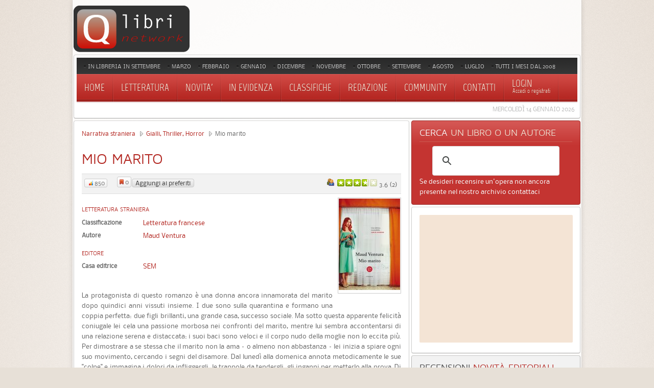

--- FILE ---
content_type: text/html; charset=utf-8
request_url: https://www.qlibri.it/index.php?option=com_jreviews&format=raw&tmpl=component&data%5Bcontroller%5D=module_listings&data%5Baction%5D=index&module_id=36603&ajax_init=true&listing_id=26603&type=relatedlistings&key=0
body_size: -87
content:
{"response":""}

--- FILE ---
content_type: text/html; charset=utf-8
request_url: https://www.google.com/recaptcha/api2/aframe
body_size: 113
content:
<!DOCTYPE HTML><html><head><meta http-equiv="content-type" content="text/html; charset=UTF-8"></head><body><script nonce="an7d33wByvyLYr2PTdA6vw">/** Anti-fraud and anti-abuse applications only. See google.com/recaptcha */ try{var clients={'sodar':'https://pagead2.googlesyndication.com/pagead/sodar?'};window.addEventListener("message",function(a){try{if(a.source===window.parent){var b=JSON.parse(a.data);var c=clients[b['id']];if(c){var d=document.createElement('img');d.src=c+b['params']+'&rc='+(localStorage.getItem("rc::a")?sessionStorage.getItem("rc::b"):"");window.document.body.appendChild(d);sessionStorage.setItem("rc::e",parseInt(sessionStorage.getItem("rc::e")||0)+1);localStorage.setItem("rc::h",'1768383077906');}}}catch(b){}});window.parent.postMessage("_grecaptcha_ready", "*");}catch(b){}</script></body></html>

--- FILE ---
content_type: text/css
request_url: https://www.qlibri.it/components/com_jreviews/jreviews/views/themes/default/theme_css/detail.css
body_size: 1360
content:
/*************************************
Listing detail page styles
*************************************/
.jr_itemDetail {}

.jr_itemDetail div.contentheading {
	margin-bottom: .5em;
}

/* author community builder avatar */	
.jr_itemDetail div.contentInfo img.jr_avatar{
    float: left;
    margin: 0 10px 0 0;
    border: 0;
    width: 48px;
    height: auto;
}

/*************************************
Custom Fields
*************************************/
.jr_itemDetail .jr_customFields {
	clear: left;
}

/*************************************
Images
*************************************/
div.itemMainImage  {
	float: right; 
	margin: 0 0 30px 10px; 
	border: solid 1px #ccc;
	padding: 1px;
	vertical-align: middle;
}

div.itemMainImage:hover  {
	-moz-box-shadow: 0 0 6px #999;
	-webkit-box-shadow: 0 0 6px #999;
	box-shadow: 0 0 6px #999;
}

div.itemMainImage img {
	margin: 0;
	padding: 0;
}

div.itemThumbnails  {
	overflow: hidden;
	margin-bottom: 30px;
}

div.itemThumbnails div {	
	float: left;
	border: solid 1px #ddd;
	padding: 1px;
	margin: 6px 10px 10px 6px;
	vertical-align: middle;
	text-align: center;
}

div.itemThumbnails div:hover {
	-moz-box-shadow: 0 0 6px #999;
	-webkit-box-shadow: 0 0 6px #999;
	box-shadow: 0 0 6px #999;
}

div.itemImages div.itemThumbnails a {text-decoration:none;}


/*************************************
INTRO AND FULL TEXT
*************************************/
div.jr_itemDetail .contentIntrotext {line-height:1.7em; clear:left;}
div.jr_itemDetail .contentFulltext {line-height:1.7em; clear:left;}


/*************************************
Related Listing Widgets
*************************************/
#jrRelatedListings {
	/*margin: 20px 0;*/
} 

#jrRelatedListings .jrWidget h4 {	
	font-size: 14px;
	font-weight: 600;
	font-family: sans-serif;
	text-transform: uppercase;
	padding: 6px 10px;
	margin: 0 0 15px 0;
	color: #333;
	border: 1px solid #ccc;
	background-color: #ddd;
	background-image: -moz-linear-gradient(center top, #eee, #ccc);
	background-image: -o-linear-gradient(top, #eee, #ccc);
	background-image: -webkit-gradient(linear, center top, center bottom, color-stop(0, #eee), color-stop(1, #ccc));
	background-image: -webkit-linear-gradient(#eee, #ccc);
	background-image: linear-gradient(top, #eee, #ccc);
	-moz-border-radius: 4px;
	-webkit-border-radius: 4px;
	border-radius: 4px;
	-moz-box-shadow: 1px 1px 2px #bbb;
	-webkit-box-shadow: 1px 1px 2px #bbb;
	box-shadow: 1px 1px 2px #bbb;	
}

.jrWidget {
	margin-top: 10px;
}

/*************************************
Related Listing Widgets 2
*************************************/
#jrRelatedListings2 {
	/*margin: 20px 0;*/
} 

#jrRelatedListings2 .jrWidget h4 {	
	font-size: 14px;
	font-weight: 600;
	font-family: sans-serif;
	text-transform: uppercase;
	padding: 6px 10px;
	margin: 0 0 15px 0;
	color: #333;
	border: 1px solid #ccc;
	background-color: #ddd;
	background-image: -moz-linear-gradient(center top, #eee, #ccc);
	background-image: -o-linear-gradient(top, #eee, #ccc);
	background-image: -webkit-gradient(linear, center top, center bottom, color-stop(0, #eee), color-stop(1, #ccc));
	background-image: -webkit-linear-gradient(#eee, #ccc);
	background-image: linear-gradient(top, #eee, #ccc);
	-moz-border-radius: 4px;
	-webkit-border-radius: 4px;
	border-radius: 4px;
	-moz-box-shadow: 1px 1px 2px #bbb;
	-webkit-box-shadow: 1px 1px 2px #bbb;
	box-shadow: 1px 1px 2px #bbb;	
}

.jrWidget {
	margin-top: 10px;
}

/*************************************
COMMON REVIEW ELEMENTS
*************************************/
h4.jr_reviewTitle {
	font-size: 14px !important;
	font-weight: bold !important;
	margin: 5px 0 .5em 0 !important;
}
	
div.jr_reviewContainer {
	clear: left;
    line-height: 1.5em;
    font-size: 95%;
}

.jr_reviewContainer .jr_customFields {
    margin-top: 15px;
}

div.jr_reviewContainer .jr_addReview {
    float: left;
}

div.jr_reviewContainerSidebar {
    float: right; 
    margin: 0 20px 15px 15px;
    white-space: nowrap;
}    

div.jr_review table.rating_table {
	margin: 0;
}

#rating_table_summary { /* special table for user review summary */
	margin-bottom: 0;
}

div.reviewActions {
	overflow: hidden;
	clear: both;
	padding-top: 5px;
}

div.reviewComments .jrButton {
	margin: 0;
}

div.reviewVoting{
	float: right;
	margin-top: 3px;
}  

div.jrHelpfulTitle {
	float: left;
	margin: 0;
}

/* buttons */	
div.reviewHelpful {
	font-size: .9em;
	font-weight: bold;
	color: #777;
	line-height: 2em;
	overflow: hidden;
	margin-right: 10px;
	float: left;
}

span.jrVote {
	margin: 0.1em 0.3em;
	line-height: 1em;
}

a.jrReportReview {
	float: right; 
	margin-top: 5px;
}

/* results */		
div.jr_helpfulSummary {
	font-size: 90%;
	font-weight: normal;
	color: #777;
	line-height: 2em;
	margin-bottom: 10px;	
}
	
div.reviewInfo {
	font-size: 0.9em;
	color: #777;
	line-height: 1.5em;
	padding-top: 0px;
    margin: 5px 0 10px 0; 
}
	
/* review community avatar */	
div.reviewInfo img {
	float: left;
	margin: 0 10px 10px 0;
	border: 0;
	width: 48px;
	height: auto;
}

a.jrReviewEdit {
	text-decoration: none;
}

a.jrReviewEdit span {
	font-size: 11px;
	padding: 2px 4px;
	margin: 0 5px;
}

div.jr_reviewOwnerReply {
	padding: 15px;
	background: #eee;
	font-style: italic;
	margin-bottom: 10px;
	-moz-border-radius: 9px;
	-webkit-border-radius: 9px;
	border-radius: 9px;	
}

div.jr_reviewOwnerReply span.ownerTitle {
	margin: 5px 0;
	font-weight: bold;
}

div.reviewComments{
	float: left;
}   


/*************************************
EDITOR REVIEW ELEMENTS
*************************************/
#jr_reviewEditorMainTitle {}
	
#jr_reviewEditor {
	margin-bottom: 10px;
}
	
	
/*************************************
USER REVIEW SUMMARY
*************************************/
#jr_reviewUserSummaryMainTitle {}
	
#jr_reviewUserSummary {
	margin-bottom: 10px;
}


/*************************************
MY REVIEWS / LISTING REVIEWS PAGE
*************************************/
#jr_itemReviews .jr_pathway {
	margin-bottom: 0;
}


/**************************
* Social Bookmarks  
***************************/
span.socialBookmarks {
	margin: 0;
	vertical-align: bottom;
}

span.socialBookmarks iframe {
	vertical-align: top;	
}

span.socialBookmarks #___plusone_0 {
    vertical-align: top !important;
}

span.socialBookmarks .fb-like {
    display: inline-block;
	vertical-align: top;	
}

span.socialBookmarks .fb-send {
    display: inline-block;
    margin-right: 15px;
}



--- FILE ---
content_type: text/javascript
request_url: https://cdn.first-id.fr/sdk/loader/loader-flex-no-tcf.min.js?id=T656dc5f8NdhGJ
body_size: 1200
content:
(()=>{var n,o,i={595:t=>{t.exports=window.FirstIdSdk}},d={};function s(t){var e=d[t];return void 0!==e||(e=d[t]={exports:{}},i[t](e,e.exports,s)),e.exports}o=Object.getPrototypeOf?t=>Object.getPrototypeOf(t):t=>t.__proto__,s.t=function(e,t){if(1&t&&(e=this(e)),8&t)return e;if("object"==typeof e&&e){if(4&t&&e.__esModule)return e;if(16&t&&"function"==typeof e.then)return e}var i=Object.create(null),d=(s.r(i),{});n=n||[null,o({}),o([]),o(o)];for(var r=2&t&&e;"object"==typeof r&&!~n.indexOf(r);r=o(r))Object.getOwnPropertyNames(r).forEach(t=>d[t]=()=>e[t]);return d.default=()=>e,s.d(i,d),i},s.d=(t,e)=>{for(var i in e)s.o(e,i)&&!s.o(t,i)&&Object.defineProperty(t,i,{enumerable:!0,get:e[i]})},s.o=(t,e)=>Object.prototype.hasOwnProperty.call(t,e),s.r=t=>{"undefined"!=typeof Symbol&&Symbol.toStringTag&&Object.defineProperty(t,Symbol.toStringTag,{value:"Module"}),Object.defineProperty(t,"__esModule",{value:!0})};var t={};let e="1.35.1",r="https://cdn.first-id.fr/sdk/script",c="https://cdn.first-id.fr/sdk/loader",f="flex-no-tcf";const w=["sdk","sdk-no-tcf","flex","flex-no-tcf","premium-lite","premium-lite-no-tcf","adaptive","adaptive-no-tcf"];window.FIRSTID_LOADING||(window.FIRSTID_LOADING={}),window.FIRSTID_BY_TYPE||(window.FIRSTID_BY_TYPE={}),window.FIRSTID_LOADING[f]=window.FIRSTID_LOADING[f]??!!window.FIRSTID_BY_TYPE[f]??!1;{const a=()=>{let t=null;if(!t&&document.currentScript)return document.currentScript?.src;if(!t){const d=document.getElementsByTagName("script");for(var e=0;e<d.length;e++){var i=d[e].src;if(i){if(0===i.indexOf(c)){t=i;break}t=i}}}return window.firstId?.debug,t};if(window){let t=!1;const I=w.indexOf(f),l=w.filter(t=>window.FIRSTID_LOADING[t]).map(t=>w.indexOf(t));if(0<l.length){const u=Math.max(...l);I<=u&&(t=!0)}if(t)window.firstId?.debug;else{window.FIRSTID_LOADING[f]=!0,window.firstId?.debug;let t=document.createElement("script");t.setAttribute("src",`${r}/${f}-${e}.min.js`),t.setAttribute("type","text/javascript"),t.setAttribute("async",String(!0)),document.body.appendChild(t),window?.firstId&&window?.firstId?.debug,t.addEventListener("load",async()=>{const t=a();let e={callbacks:[],callbacksWhenIframeReceiveFirstId:[],iframeAppendFirstIdToLinkCssSelector:[],cookieName:"firstid",debug:!1,isIframe:!1,killFidDomains:[],premiumLiteHealthCheckEnabled:!0,premiumLiteCustomRedirectHost:void 0,scriptURL:t,clientId:new URL(t).searchParams?.get("id")||null};window?.firstId?window.firstId={...e,...window?.firstId}:window.firstId=e,window?.firstId?.debug;const i=(await Promise.resolve().then(s.t.bind(s,595,23))).default;document.FIRSTID=i(),window.FIRSTID_BY_TYPE[f]=document.FIRSTID,window.FIRSTID=document.FIRSTID;document.FIRSTID,document.FIRSTID;await document.FIRSTID.init();for(let e=0;e<window.firstId.callbacks.length;e++){let t=window.firstId.callbacks[e];window.firstId.debug;try{t(),window.firstId.debug}catch(t){window.firstId.debug}}}),t.addEventListener("error",t=>{window?.firstId?.debug})}}}window.FirstIdSdk=t.default})();